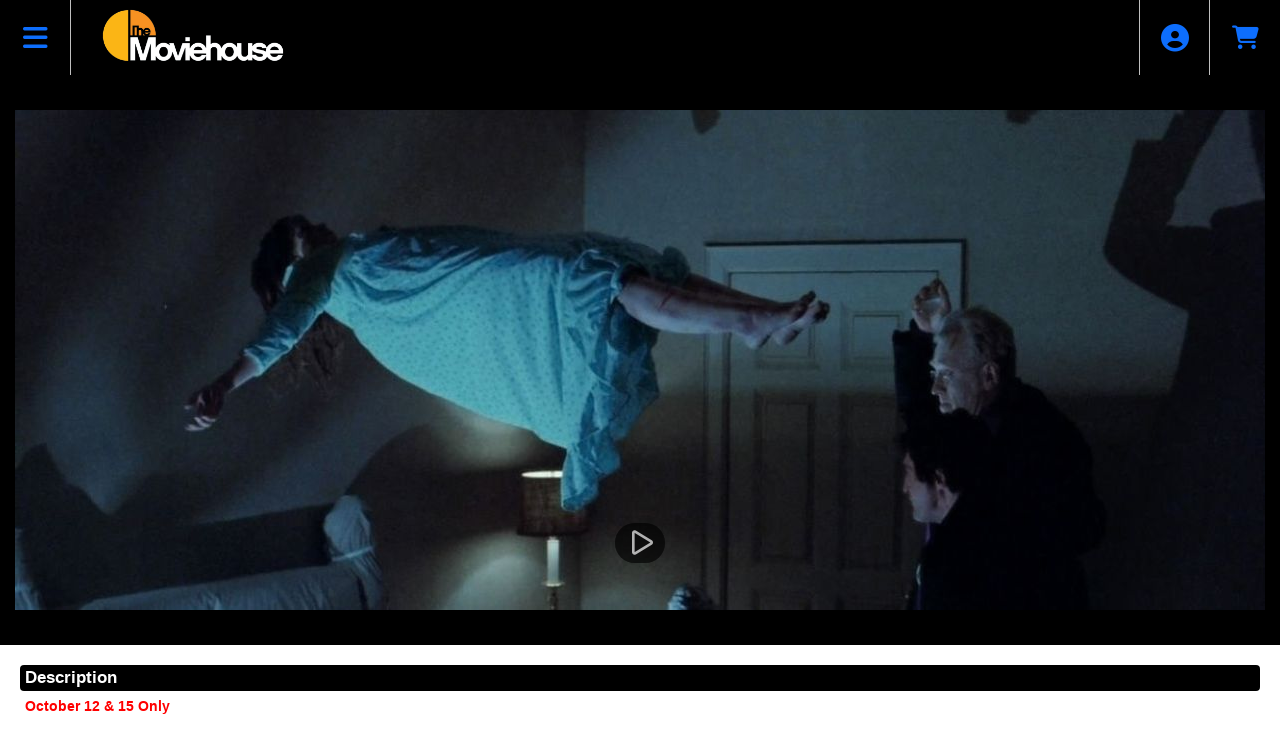

--- FILE ---
content_type: text/html; charset=utf-8
request_url: https://prod5.agileticketing.net/websales/pages/info.aspx?evtinfo=232855~f18539d3-6aad-4f2f-97d6-5e2708d190e0&epguid=439a80e3-a81a-416c-8297-b188e4589771&
body_size: 5151
content:

<!DOCTYPE html>
<html id="html" xmlns="http://www.w3.org/1999/xhtml" lang="en">
<head><title>
	The Moviehouse - Horror of the Decade: The Exorcist (1973)
</title><meta http-equiv="X-UA-Compatible" content="IE=edge,chrome=1" /><meta name="viewport" content="width=device-width, initial-scale=1, maximum-scale=5" /><link href="../script/extern/bootstrap/bootstrap.min.css" rel="stylesheet" />
	<link rel="stylesheet" href="../styles/atsstyles.css?v=6.39.13.0"  type="text/css" />
	<link id="DefaultStyle" href="../styles/Agile-Modern-Wide/styles.css?v=639014765094100000&amp;" type="text/css" rel="stylesheet" />
	<link rel="stylesheet" href="../script/extern/tinyslide/tiny-slider.css" />
	<script src="../script/extern/tinyslide/tiny-slider.js"></script>
    <link rel="stylesheet" href="../script/extern/swiper/swiper-bundle.min.css" />
    <script src="../script/extern/swiper/swiper-bundle.min.js"></script>
<meta property="twitter:card" content="summary_large_image" /><meta property="og:type" content="website" /><meta property="og:title" content="Horror of the Decade: The Exorcist (1973)" /><meta property="og:site_name" content="The Moviehouse" /><meta property="og:image" content="https://prod5.agileticketing.net/images/user/them_3855/Exorcist%20Banner.jpg" /><meta property="og:description" content="October 12 &amp; 15 Only

Director: William FriedkinWriter: William Peter BlattyCast: Ellen Burstyn, Linda Blair, Max von Sydow, Lee J. Cobb, Kitty Winn, Jack McGowran

One of the most profitable horror movies ever made, this tale of an exorcism is based loosely on actual events. When young Regan (Linda Blair) starts acting odd -- levitating, speaking in tongues -- her worried mother (Ellen Burstyn) seeks medical help, only to hit a dead end. A local priest (Jason Miller), however, thinks the girl may be seized by the devil. The priest makes a request to perform an exorcism, and the church sends in an expert (Max von Sydow) to help with the difficult job. 

2hrs 12mins / R" /><script async src="https://www.googletagmanager.com/gtag/js?id=G-TFHQ2MCVV6"></script><script>window.dataLayer = window.dataLayer || [];function gtag(){ dataLayer.push(arguments); }gtag('js', new Date());gtag('config', 'G-TFHQ2MCVV6', { 'cookie_domain': 'none', cookie_flags: 'SameSite=None;Secure' });gtag('event', 'view', { 'send_to': ['G-TFHQ2MCVV6'], 'event_category': 'The Moviehouse', 'event_label': 'Horror of the Decade: The Exor'});aglECCurrencyCode = 'USD';</script>
	<script src="../script/extern/jquery/jquery-3.7.1.min.js"></script>
	<script src="../script/extern/popper/popper.min.js"></script>
	<script src="../script/extern/bootstrap/bootstrap.min.js"></script>
	<script src="../includes/AgileTicketing_UtilScripts-v1.js?v=6.39.13.0.01" type="text/javascript"></script>
	<script src="../script/ATSMod.js?v=6.39.13.0" type="text/javascript"></script>
	<!-- script src="../includes/inert.min.js?v=6.39.13.0" type="text/javascript"></script !-->
	<script src="../includes/agl-gtm.js?v=6.39.13.0" type="text/javascript"></script>
</head>
<body id="body" class="agl-body BodyStyle agl-contenttitled agl-autoscroll">
	<form name="Form" method="post" action="./info.aspx?evtinfo=232855%7ef18539d3-6aad-4f2f-97d6-5e2708d190e0&amp;epguid=439a80e3-a81a-416c-8297-b188e4589771&amp;" id="Form">
<div>
<input type="hidden" name="__VIEWSTATE" id="__VIEWSTATE" value="/wEPDwUJNjU5Mzg0MTcyZGQt7uA8Lch7jcWaNFvgqFj3fvPpZaYCw1E5Umb5D0Gjww==" />
</div>

<script type="application/ld+json">[{"@context": "http:\/\/schema.org", "@type": "Event", "name": "Horror of the Decade: The Exorcist (1973)", "startDate": "2022-10-12T07:00:00-04:00", "location": {"@type": "Place", "name": "Theater 3", "sameAs": "http://themoviehouse.net/index.php/site", "address": {"@type": "PostalAddress","addressLocality": "Millerton","addressRegion": "NY","postalCode": "12546","streetAddress": "48 Main Street "}}, "offers": {"@type": "Offer", "url": "https://prod5.agileticketing.net/websales/pages/info.aspx?evtinfo=232855~f18539d3-6aad-4f2f-97d6-5e2708d190e0&epguid=439a80e3-a81a-416c-8297-b188e4589771&"}},{"@context": "http:\/\/schema.org", "@type": "Event", "name": "Horror of the Decade: The Exorcist (1973)", "startDate": "2022-10-15T09:00:00-04:00", "location": {"@type": "Place", "name": "Theater 3", "sameAs": "http://themoviehouse.net/index.php/site", "address": {"@type": "PostalAddress","addressLocality": "Millerton","addressRegion": "NY","postalCode": "12546","streetAddress": "48 Main Street "}}, "offers": {"@type": "Offer", "url": "https://prod5.agileticketing.net/websales/pages/info.aspx?evtinfo=232855~f18539d3-6aad-4f2f-97d6-5e2708d190e0&epguid=439a80e3-a81a-416c-8297-b188e4589771&"}}]</script>
<script type="text/javascript">
//<![CDATA[
var EntryCorp = '3855';
var EntryReg = '3854';
var CorpImagePath = 'https://prod5.agileticketing.net/images/user/them_3855/';
var EntryGroupName = 'THE MOVIEHOUSE';
var EntryGUID = '439a80e3-a81a-416c-8297-b188e4589771';
var EntryCorpName = 'The Moviehouse';
var EntryRegName = 'The Moviehouse';
var EntryGroupGUID = 'f18539d3-6aad-4f2f-97d6-5e2708d190e0';
var EntryName = 'MOVIE SCHEDULE';
var ats_PageDescription = 'Horror of the Decade: The Exorcist (1973)';
window.ats_IsOutletSession = false;
window.ats_IsKioskSession = false;
var ats_IsAuthenticated = false;
var ats_AppCustToken = '';
var ats_WebPriceTransparency = true;
//]]>
</script>

<div>

	<input type="hidden" name="__VIEWSTATEGENERATOR" id="__VIEWSTATEGENERATOR" value="311372AF" />
	<input type="hidden" name="__EVENTVALIDATION" id="__EVENTVALIDATION" value="/wEdAAVKInsCbMUK8JPLc2ljkdeltHhDtap0qBr9Kal0AHa+xuHBPvoahb3SAL+ir20PInA5A7dLP3yYfX8vQ7tr1yzC8Pxu4mj1px7kJ1WFLEiTA8rXPkYP+Hw/dk6nggthoOC9FlAdxjIYNxJFzTj0AiOY" />
</div>
		<div id="container" class="agl-container">
			<div id="intro" class="agl-intro">
				<div id="pageHeader" class="agl-header">
					<div id="navButtons" class="agl-usernav">
<div id="NavBarBlock" class="agl-userlinks">
    
    
	<a id="navbar_lnkSignInOut" class="agl-acct-signinout NavSignInOut" href="https://prod5.agileticketing.net/websales/pages/login.aspx?epgguid=f18539d3-6aad-4f2f-97d6-5e2708d190e0&amp;ReturnURL=https%3a%2f%2fprod5.agileticketing.net%2fwebsales%2fpages%2finfo.aspx%3fevtinfo%3d232855%7ef18539d3-6aad-4f2f-97d6-5e2708d190e0%26epguid%3d439a80e3-a81a-416c-8297-b188e4589771%26&amp;">Sign In</a>
	
	
	
	
	
	
	
	
    
	
	
	<span id="navbar_lblSpacer1" class="agl-acct-spacer">&nbsp;|&nbsp;</span>
	<a id="navbar_lnkViewBasket" class="agl-acct-cartlink atsCartLink agl-acct-cartlink-empty" agl_cname="" agl_cartcount="" agl_customername="" agl_membership="" agl_membernumber="" href="https://prod5.agileticketing.net/websales/pages/viewbasket.aspx?epgguid=f18539d3-6aad-4f2f-97d6-5e2708d190e0&amp;">Cart (0)</a>
</div></div>
					<div id="headerMenu" class="agl-headerinner">
						<div id="headerInclude" class="agl-headerinclude"><a class="EpgHeaderLink" aria-label="View Website of The Moviehouse" href="https://www.themoviehouse.net/"><img class="EpgHeaderImg EpgHeaderLogo" alt="Organization Logo" src="https://prod5.agileticketing.net/images/user/them_3855/WebLogo.jpg" border="0" /></a><div class='agl-cf'></div>
</div>
						<div id="BasketContents_navbar" class="agl-navigation"><ul id='nav' class='agl-navigation-main'>
<li class="LinkHeader"><a href='#'>&nbsp;</a>
	<ul class="LinkGroup">
		<li><a href='https://www.themoviehouse.net/'>HOME</a></li>
</ul>
</li>
<li class="LinkHeader"><a href='#'>&nbsp;</a>
	<ul class="LinkGroup">
		<li><a href='entrypoint.aspx?GUID=439a80e3-a81a-416c-8297-b188e4589771&'>MOVIE SCHEDULE</a></li>
</ul>
</li>
<li class="LinkHeader"><a href='#'>&nbsp;</a>
	<ul class="LinkGroup">
		<li><a href='entrypoint.aspx?GUID=56897d8d-2754-4d2c-944d-75adba961f75&'>SIGN IN</a></li>
</ul>
</li>
</ul></div>
					</div>
				</div>
			</div>
			<div id="pageContent" class="agl-content">
                <table class="agl-columnset columnsSet1" cellspacing="0" cellpadding="0">
	            <tr valign="top">
		            <td class="columnSet1-1" rowspan="3">
			            <div id="column1BottomInclude"></div>
		            </td>
                    <td class="columnSet1-23">
    		            
    <div id="ctl00_CPH1_InfoContainer" class="InfoContainer Event">
        
        <h1 id="ctl00_CPH1_Name" class="BigBoldText Name" data-agl_pid="Show-232855" data-agl_name="Horror of the Decade: The Exorcist (1973)" data-agl_category="Show" data-agl_ectype="detail" data-agl_listname="">Horror of the Decade: The Exorcist (1973)</h1>
        
        <div id="ctl00_CPH1_SocialBlock" class="Social SocialAddThis"></div>
        <div id="ctl00_CPH1_Media" class="Media MediaMulti"><ul><li data-type="0" data-value="Exorcist Banner.jpg" data-caption=""><img loading="lazy" src="https://prod5.agileticketing.net/images/user/them_3855/Exorcist Banner.jpg" alt="" /></li><li data-type="2"  data-value="jyW5YXDcIGs" data-caption=""><iframe width="100%" height="100%" src="https://www.youtube.com/embed/jyW5YXDcIGs?wmode=transparent&rel=0" frameborder="0" allowfullscreen></iframe></li></ul></div>
        
         <div id="ctl00_CPH1_Purchase" class="Purchase">
            <h2 id="ctl00_CPH1_PurchaseHeader" class="Header epgColor2Back">Showings</h2>
            
                    <div id="ctl00_CPH1_listShowings_ctl00_Showing" class="Showing ShowingItem PastShowing" evtdates="[&quot;10/12/2022&quot;]">
                        
                        <span id="ctl00_CPH1_listShowings_ctl00_Venue" class="Venue" VenueID="1169">Theater 3</span>
                        <span id="ctl00_CPH1_listShowings_ctl00_StartDateTime" class="DateTime"><span class="Day">Wed,&nbsp;</span><span class="Date">Oct 12, 2022</span><span class="Time"> 7:00 PM</span></span>
                        
                        
                        
						
                        
                        <div id="ctl00_CPH1_listShowings_ctl00_ShowingButtonGroup" class="ButtonGroup" data-agl_pid="Showing-232856" data-agl_name="Horror of the Decade: The Exorcist (1973)" data-agl_category="Showing" data-agl_ectype="impression" data-agl_listname="Info-ShowingList" data-agl_date="10/12/22 07:00 P">
                            
                            
                            <a id="ctl00_CPH1_listShowings_ctl00_BuyLink" class="agl-epgbutton BuyLink agl-cred PastEvent">Not Available</a>
                            <div style="clear:both; height: 0px;">&nbsp;</div>
                        </div>
                    </div>
                
                    <div id="ctl00_CPH1_listShowings_ctl01_Showing" class="Showing ShowingItem PastShowing" evtdates="[&quot;10/15/2022&quot;]">
                        
                        <span id="ctl00_CPH1_listShowings_ctl01_Venue" class="Venue" VenueID="1169">Theater 3</span>
                        <span id="ctl00_CPH1_listShowings_ctl01_StartDateTime" class="DateTime"><span class="Day">Sat,&nbsp;</span><span class="Date">Oct 15, 2022</span><span class="Time"> 9:00 PM</span></span>
                        
                        
                        
						
                        
                        <div id="ctl00_CPH1_listShowings_ctl01_ShowingButtonGroup" class="ButtonGroup" data-agl_pid="Showing-232857" data-agl_name="Horror of the Decade: The Exorcist (1973)" data-agl_category="Showing" data-agl_ectype="impression" data-agl_listname="Info-ShowingList" data-agl_date="10/15/22 09:00 P">
                            
                            
                            <a id="ctl00_CPH1_listShowings_ctl01_BuyLink" class="agl-epgbutton BuyLink agl-cred PastEvent">Not Available</a>
                            <div style="clear:both; height: 0px;">&nbsp;</div>
                        </div>
                    </div>
                
        </div>
        
        <div id="ctl00_CPH1_Description" class="Description"><h2 class="Header epgColor2Back">Description</h2><div class="Text"><p><strong><font color="#ff0000">October 12 &amp; 15 Only</font></strong></p>
<br>
<p><strong>Director:</strong> William Friedkin<br><strong>Writer:</strong> William Peter Blatty<br><strong>Cast:</strong> Ellen Burstyn, Linda Blair, Max von Sydow, Lee J. Cobb, Kitty Winn, Jack McGowran</p>
<br>
<p>One of the most profitable horror movies ever made, this tale of an exorcism is based loosely on actual events. When young Regan (Linda Blair) starts acting odd -- levitating, speaking in tongues -- her worried mother (Ellen Burstyn) seeks medical help, only to hit a dead end. A local priest (Jason Miller), however, thinks the girl may be seized by the devil. The priest makes a request to perform an exorcism, and the church sends in an expert (Max von Sydow) to help with the difficult job. </p>
<br>
<p>2hrs 12mins / R</p></div></div>
        
        
        <div id="ctl00_CPH1_RelatedEventBlock" class="RelatedEventBlock"></div>
        
        <div id="ctl00_CPH1_BackToList" class="BackToListLink"></div>
    </div>
    <div class="ClearEnd" style="clear:both;">&nbsp;</div>
	<input name="ctl00$CPH1$hidInit" type="hidden" id="ctl00_CPH1_hidInit" class="HidInit" />
	<input name="ctl00$CPH1$hidInitCart" type="hidden" id="ctl00_CPH1_hidInitCart" class="HidInitCart" />
	<input name="ctl00$CPH1$hidInitMyCal" type="hidden" id="ctl00_CPH1_hidInitMyCal" class="HidInitMyCal" />
    <script type="text/javascript">
        function list_Load() {
            ats_UpdateInCartStats($('.HidInit:first').val(), $('.HidInitCart:first').val(), true);
            ats_UpdateMyCalStats($('.HidInitMyCal:first').val(), true);
        }
        
        window.onload = list_Load; </script>

                    </td>
	            </tr>
            </table>
				    
			</div>
			<div id="pageFooter" class="agl-footer">
				<div id="footerInclude" class="agl-footerinclude"><style>
/* ep variations */
</style><style>
.Showing > .DateTime.epgColor2Back { background-color: #FFFFFF !important;}
.Showing > .DateTime.epgColor2Back > .Day, .Showing > .DateTime.epgColor2Back > .Date { color: #000000 !important; }

.BackToListLink a {display:none;}

.agl-modalcontainer { max-width: 660px; }
#ManualSelectImage { max-width: unset !important; overflow: unset !important; }

@media only screen and (max-width: 1130px) {
	#ManualSelectImage { max-width: calc(100vw) !important; overflow: auto !important; }
}

#lnkActiveTerms { color: red; text-decoration: underline; }
</style>

<script>


window.ats_PageShowingsSize = 50;

$(document).ready(function(){
	$('.Description').each(function(){
    		$(this).wrap('<div id= "ctl01_DescContain">');
	});
	$('<div id = DescScroll style ="font-weight: 700; font-size: 126%;" >Scroll for Film Details</div>').insertBefore(('.InfoContainer'));
	function descControl(xxy) {
		if(xxy.matches){
			$('#ctl01_DescContain').remove().insertBefore(('.InfoContainer'));
			$('#DescScroll').hide();
		}
		else{
			$('#ctl01_DescContain').remove().insertAfter(('.Purchase'));
			$('#DescScroll').show();
		}
	}

	var xxy = window.matchMedia("(min-width: 768px)")
	descControl(xxy)
	xxy.addListener(descControl)

	$('#CustomerLogin_CreateCustomer_ucCustomer_revPhone1').next().next().hide();
	
	if (ats_PageName == 'buy.aspx'){
		$('#TTSelection2_divTierSelectPrompt').text("Choose a Seat Type");
	}
	$(".agl-buy, .agl-ticketsearchcriteria").each(function() {
		$(".TierPriceInfoBlock").hide();
		//ats.mod.price.Expand(["price","fee","fee","fee","fee","srv fee"], null, null, null, true, true, null, null);
		ats.mod.price.Expand(["Ticket","Fee","Fee","Fee","Fee","Service Fee"], null, " ", null, true, true, " + ", null); 
	});
});


</script>

<script src= "https://movienewsletters.net/referral/live/moviehouse.js"></script>
<style type="text/css">
.epgColor1 { color:#000000 !important; }
.epgColor1Back { background-color:#000000 !important; color: white !important; }
.epgColor1Back a, .epgColor1Back span { color:white !important; }
.epgColor1Border { border-color:#000000 }
.epgColor2 { color: #000000 !important; }
.epgColor2Back { background-color: #000000 !important; color: white !important; }
a.epgColor2Back:hover { background-color: #000000 !important; color: white !important; }
.epgColor2Back a, .epgColor2Back span { color: white !important; }
.epgColor2BorderTop { border-top: 4px solid #000000 !important; } 
.epgColor2Border { border-color:#000000 }
.epgColor3 { color: #FCB913 !important; }
.epgColor3Back { background-color: #FCB913 !important; color: white !important;}
.epgColor3Back a { color: white !important; }
.epgColor3BorderBottom { border-bottom: 4px solid #FCB913 !important; }
.epgColor3Border { border-color:#FCB913 }
:root { --epg-color1: #000000; --epg-color1-rgb: 0,0,0; --epg-color1text: white!important; --epg-color1text-rgb: 255,255,255; --epg-color2: #000000; --epg-color2-rgb: 0,0,0; --epg-color2text: white!important; --epg-color2text-rgb: 255,255,255; --epg-color3: #FCB913; --epg-color3-rgb: 252,185,19; --epg-color3text: white!important; --epg-color3text-rgb: 255,255,255; }
</style>
<div id="poweredBy">Powered By <a href="http://www.agiletix.com/" target="_blank">Agile Ticketing Solutions</a></div>
<script src="../includes/Agile-Modern-Wide/1-CustomScripts.js?v=639014765094100000" type="text/javascript"></script></div>
			</div>
        </div>
		<input name="ctl00$CPHBottom$ctlPBScroll" type="hidden" id="ctlPBScroll" />
    
<script language='javascript'>scrollTo(0,0);
scrOfX=0;
srcOfY=0;
onscroll = getScrollXY;</script></form>
<script type="text/javascript" src="/_Incapsula_Resource?SWJIYLWA=719d34d31c8e3a6e6fffd425f7e032f3&ns=3&cb=544473608" async></script></body>
</html>

--- FILE ---
content_type: application/javascript
request_url: https://movienewsletters.net/referral/live/moviehouse.js
body_size: 2775
content:
!function(){"use strict";var t=function(){var t=arguments.length>0&&void 0!==arguments[0]?arguments[0]:function(){},e=arguments.length>1&&void 0!==arguments[1]?arguments[1]:function(){return!0},r=new MutationObserver((function(){"loading"!==document.readyState&&e()&&(t(),r.disconnect())})),n=document.documentElement||document.body;r.observe(n,{attributes:!0,childList:!0,characterData:!0,subtree:!0})},e=function t(e,r){if(null!=e&&e.tracking_id)if(Date.now()-r>=1e4)console.log("tbco script exceeded the timeout defined to load");else if(window.tbco){var n=new CustomEvent("tbco.conversion",{detail:e});document.dispatchEvent(n)}else setTimeout((function(){t(e,r)}),50)};function r(t){return r="function"==typeof Symbol&&"symbol"==typeof Symbol.iterator?function(t){return typeof t}:function(t){return t&&"function"==typeof Symbol&&t.constructor===Symbol&&t!==Symbol.prototype?"symbol":typeof t},r(t)}function n(t,e){var r=Object.keys(t);if(Object.getOwnPropertySymbols){var n=Object.getOwnPropertySymbols(t);e&&(n=n.filter((function(e){return Object.getOwnPropertyDescriptor(t,e).enumerable}))),r.push.apply(r,n)}return r}function o(t){for(var e=1;e<arguments.length;e++){var r=null!=arguments[e]?arguments[e]:{};e%2?n(Object(r),!0).forEach((function(e){i(t,e,r[e])})):Object.getOwnPropertyDescriptors?Object.defineProperties(t,Object.getOwnPropertyDescriptors(r)):n(Object(r)).forEach((function(e){Object.defineProperty(t,e,Object.getOwnPropertyDescriptor(r,e))}))}return t}function i(t,e,n){return(e=function(t){var e=function(t,e){if("object"!==r(t)||null===t)return t;var n=t[Symbol.toPrimitive];if(void 0!==n){var o=n.call(t,"string");if("object"!==r(o))return o;throw new TypeError("@@toPrimitive must return a primitive value.")}return String(t)}(t);return"symbol"===r(e)?e:String(e)}(e))in t?Object.defineProperty(t,e,{value:n,enumerable:!0,configurable:!0,writable:!0}):t[e]=n,t}function u(t,e){var r="undefined"!=typeof Symbol&&t[Symbol.iterator]||t["@@iterator"];if(!r){if(Array.isArray(t)||(r=function(t,e){if(t){if("string"==typeof t)return a(t,e);var r=Object.prototype.toString.call(t).slice(8,-1);return"Object"===r&&t.constructor&&(r=t.constructor.name),"Map"===r||"Set"===r?Array.from(t):"Arguments"===r||/^(?:Ui|I)nt(?:8|16|32)(?:Clamped)?Array$/.test(r)?a(t,e):void 0}}(t))||e&&t&&"number"==typeof t.length){r&&(t=r);var n=0,o=function(){};return{s:o,n:function(){return n>=t.length?{done:!0}:{done:!1,value:t[n++]}},e:function(t){throw t},f:o}}throw new TypeError("Invalid attempt to iterate non-iterable instance.\nIn order to be iterable, non-array objects must have a [Symbol.iterator]() method.")}var i,u=!0,l=!1;return{s:function(){r=r.call(t)},n:function(){var t=r.next();return u=t.done,t},e:function(t){l=!0,i=t},f:function(){try{u||null==r.return||r.return()}finally{if(l)throw i}}}}function a(t,e){(null==e||e>t.length)&&(e=t.length);for(var r=0,n=new Array(e);r<e;r++)n[r]=t[r];return n}function l(t){return l="function"==typeof Symbol&&"symbol"==typeof Symbol.iterator?function(t){return typeof t}:function(t){return t&&"function"==typeof Symbol&&t.constructor===Symbol&&t!==Symbol.prototype?"symbol":typeof t},l(t)}function c(){c=function(t,e){return new r(t,void 0,e)};var t=RegExp.prototype,e=new WeakMap;function r(t,n,o){var i=new RegExp(t,n);return e.set(i,o||e.get(t)),f(i,r.prototype)}function n(t,r){var n=e.get(r);return Object.keys(n).reduce((function(e,r){var o=n[r];if("number"==typeof o)e[r]=t[o];else{for(var i=0;void 0===t[o[i]]&&i+1<o.length;)i++;e[r]=t[o[i]]}return e}),Object.create(null))}return function(t,e){if("function"!=typeof e&&null!==e)throw new TypeError("Super expression must either be null or a function");t.prototype=Object.create(e&&e.prototype,{constructor:{value:t,writable:!0,configurable:!0}}),Object.defineProperty(t,"prototype",{writable:!1}),e&&f(t,e)}(r,RegExp),r.prototype.exec=function(e){var r=t.exec.call(this,e);if(r){r.groups=n(r,this);var o=r.indices;o&&(o.groups=n(o,this))}return r},r.prototype[Symbol.replace]=function(r,o){if("string"==typeof o){var i=e.get(this);return t[Symbol.replace].call(this,r,o.replace(/\$<([^>]+)>/g,(function(t,e){var r=i[e];return"$"+(Array.isArray(r)?r.join("$"):r)})))}if("function"==typeof o){var u=this;return t[Symbol.replace].call(this,r,(function(){var t=arguments;return"object"!=l(t[t.length-1])&&(t=[].slice.call(t)).push(n(t,u)),o.apply(this,t)}))}return t[Symbol.replace].call(this,r,o)},c.apply(this,arguments)}function f(t,e){return f=Object.setPrototypeOf?Object.setPrototypeOf.bind():function(t,e){return t.__proto__=e,t},f(t,e)}var d="tbco.orders";!function(r){var n=r.trackingId,i=r.isConfirmationPage,a=void 0!==i&&i,l=r.shouldTrackOrder,c=void 0===l?function(){return!0}:l,f=r.getOrderData,d=void 0===f?function(){}:f,s=r.pageActions,y=void 0===s?[]:s;(function(t){var e,r,n;(n=document.createElement("script")).type="text/javascript",n.async=!1,n.src="https://services.tbco.app/static/033023.tbco.min.js",n.setAttribute("data-tracking-id",t),null!==(e=r=document.getElementsByTagName("script")[0])&&void 0!==e&&e.parentNode&&r.parentNode.insertBefore(n,r)})(n),a&&t((function(){var t=d();if(t)if(Array.isArray(t)){var r,i=u(t);try{for(i.s();!(r=i.n()).done;){var a=r.value;e(o({tracking_id:n},a),Date.now())}}catch(t){i.e(t)}finally{i.f()}}else e(o({tracking_id:n},t),Date.now())}),c);var p,v=u(y);try{for(v.s();!(p=v.n()).done;){var m=p.value,b=m.isPage,g=void 0!==b&&b,h=m.callback,S=void 0===h?function(){}:h,O=m.shouldFireCallback;g&&t(S,void 0===O?function(){return!0}:O)}}catch(t){v.e(t)}finally{v.f()}}({trackingId:"TBCO-15599622",getOrderData:function(){var t,e=function(t){if("string"!=typeof t)return null;try{return JSON.parse(t)}catch(t){return null}}(sessionStorage.getItem(d)),r=(null===(t=document)||void 0===t||null===(t=t.querySelector("#OrderInfo"))||void 0===t||null===(t=t.childNodes)||void 0===t||null===(t=t[0])||void 0===t||null===(t=t.textContent)||void 0===t||null===(t=t.toLowerCase())||void 0===t||null===(t=t.match(c(/order number: ([0-9]+)/,{orderNumber:1})))||void 0===t||null===(t=t.groups)||void 0===t?void 0:t.orderNumber)||"";return r||(r="UNKNOWN_ORDER_NUMBER"),Array.isArray(e)?e.map((function(t,n){return{order_number:e.length>1?"".concat(r,"_").concat(n):r,amount:(null==t?void 0:t.amount)||0,quantity:(null==t?void 0:t.quantity)||0,product_name:(null==t?void 0:t.product_name)||"",location_id:(null==t?void 0:t.location_id)||""}})):{order_number:r,amount:(null==e?void 0:e.amount)||0,quantity:(null==e?void 0:e.quantity)||0,product_name:(null==e?void 0:e.product_name)||"",location_id:(null==e?void 0:e.location_id)||""}},isConfirmationPage:"/websales/pages/OrderConfirmation.aspx"===window.location.pathname,shouldTrackOrder:function(){var t;return!(null===(t=document)||void 0===t||null===(t=t.querySelector("#OrderInfo"))||void 0===t||null===(t=t.textContent)||void 0===t||null===(t=t.toLowerCase())||void 0===t||!t.includes("order number"))},pageActions:[{isPage:"/websales/pages/viewbasket.aspx"===window.location.pathname,shouldFireCallback:function(){return!!document.querySelector(".orderSummaryEventHeader")},callback:function(){var t=Array.from(document.querySelectorAll(".orderSummaryEventHeader")).map((function(t){for(var e,r,n={amount:0,quantity:0,product_name:(null===(e=t.querySelector("b"))||void 0===e?void 0:e.textContent)||"",location_id:"Moviehouse"},o=0,i=Array.from((null==t||null===(r=t.parentElement)||void 0===r?void 0:r.querySelectorAll(".orderSummaryEventItems tr"))||[]);o<i.length;o++){var u,a=i[o];if(null!=a&&a.querySelector(".CartItemCol")&&"type"!==(null===(u=a.querySelector(".CartItemCol"))||void 0===u||null===(u=u.textContent)||void 0===u?void 0:u.toLowerCase())){n.quantity+=1;for(var l=0,c=Array.from(a.querySelectorAll(".CartItemCol"));l<c.length;l++){var f,d,s=c[l];null!=s&&null!==(f=s.textContent)&&void 0!==f&&f.includes("$")&&(n.amount+=Number(null===(d=s.textContent)||void 0===d||null===(d=d.trim())||void 0===d?void 0:d.replace("$",""))||0)}}}return n}));sessionStorage.setItem(d,JSON.stringify(t))}}]})}();